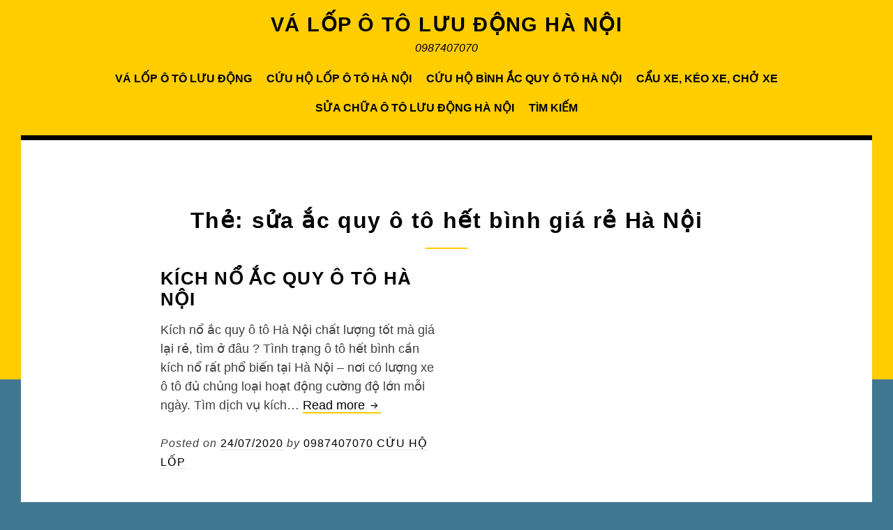

--- FILE ---
content_type: text/html; charset=UTF-8
request_url: https://valopotoluudonghanoi.com/tag/sua-ac-quy-o-to-het-binh-gia-re-ha-noi/
body_size: 19294
content:
<!DOCTYPE html><html lang="vi" class="no-js"><head><meta charset="UTF-8"><meta name="viewport" content="width=device-width, initial-scale=1"><link rel="profile" href="http://gmpg.org/xfn/11"><link rel="pingback" href="https://valopotoluudonghanoi.com/xmlrpc.php"> <script defer src="[data-uri]"></script> <meta name='robots' content='index, follow, max-image-preview:large, max-snippet:-1, max-video-preview:-1' /><title>Lưu trữ sửa ắc quy ô tô hết bình giá rẻ Hà Nội - VÁ LỐP Ô TÔ LƯU ĐỘNG HÀ NỘI</title><link rel="canonical" href="https://valopotoluudonghanoi.com/tag/sua-ac-quy-o-to-het-binh-gia-re-ha-noi/" /><meta property="og:locale" content="vi_VN" /><meta property="og:type" content="article" /><meta property="og:title" content="Lưu trữ sửa ắc quy ô tô hết bình giá rẻ Hà Nội - VÁ LỐP Ô TÔ LƯU ĐỘNG HÀ NỘI" /><meta property="og:url" content="https://valopotoluudonghanoi.com/tag/sua-ac-quy-o-to-het-binh-gia-re-ha-noi/" /><meta property="og:site_name" content="VÁ LỐP Ô TÔ LƯU ĐỘNG HÀ NỘI" /><meta name="twitter:card" content="summary_large_image" /> <script type="application/ld+json" class="yoast-schema-graph">{"@context":"https://schema.org","@graph":[{"@type":"CollectionPage","@id":"https://valopotoluudonghanoi.com/tag/sua-ac-quy-o-to-het-binh-gia-re-ha-noi/","url":"https://valopotoluudonghanoi.com/tag/sua-ac-quy-o-to-het-binh-gia-re-ha-noi/","name":"Lưu trữ sửa ắc quy ô tô hết bình giá rẻ Hà Nội - VÁ LỐP Ô TÔ LƯU ĐỘNG HÀ NỘI","isPartOf":{"@id":"https://valopotoluudonghanoi.com/#website"},"breadcrumb":{"@id":"https://valopotoluudonghanoi.com/tag/sua-ac-quy-o-to-het-binh-gia-re-ha-noi/#breadcrumb"},"inLanguage":"vi"},{"@type":"BreadcrumbList","@id":"https://valopotoluudonghanoi.com/tag/sua-ac-quy-o-to-het-binh-gia-re-ha-noi/#breadcrumb","itemListElement":[{"@type":"ListItem","position":1,"name":"Trang chủ","item":"https://valopotoluudonghanoi.com/"},{"@type":"ListItem","position":2,"name":"sửa ắc quy ô tô hết bình giá rẻ Hà Nội"}]},{"@type":"WebSite","@id":"https://valopotoluudonghanoi.com/#website","url":"https://valopotoluudonghanoi.com/","name":"VÁ LỐP Ô TÔ LƯU ĐỘNG HÀ NỘI","description":"0987407070","potentialAction":[{"@type":"SearchAction","target":{"@type":"EntryPoint","urlTemplate":"https://valopotoluudonghanoi.com/?s={search_term_string}"},"query-input":{"@type":"PropertyValueSpecification","valueRequired":true,"valueName":"search_term_string"}}],"inLanguage":"vi"}]}</script> <link href='https://sp-ao.shortpixel.ai' rel='preconnect' /><link rel="alternate" type="application/rss+xml" title="Dòng thông tin VÁ LỐP Ô TÔ LƯU ĐỘNG HÀ NỘI &raquo;" href="https://valopotoluudonghanoi.com/feed/" /><link rel="alternate" type="application/rss+xml" title="VÁ LỐP Ô TÔ LƯU ĐỘNG HÀ NỘI &raquo; Dòng bình luận" href="https://valopotoluudonghanoi.com/comments/feed/" /><link rel="alternate" type="application/rss+xml" title="Dòng thông tin cho Thẻ VÁ LỐP Ô TÔ LƯU ĐỘNG HÀ NỘI &raquo; sửa ắc quy ô tô hết bình giá rẻ Hà Nội" href="https://valopotoluudonghanoi.com/tag/sua-ac-quy-o-to-het-binh-gia-re-ha-noi/feed/" /><style id='wp-img-auto-sizes-contain-inline-css' type='text/css'>img:is([sizes=auto i],[sizes^="auto," i]){contain-intrinsic-size:3000px 1500px}
/*# sourceURL=wp-img-auto-sizes-contain-inline-css */</style><style id='wp-block-library-inline-css' type='text/css'>:root{--wp-block-synced-color:#7a00df;--wp-block-synced-color--rgb:122,0,223;--wp-bound-block-color:var(--wp-block-synced-color);--wp-editor-canvas-background:#ddd;--wp-admin-theme-color:#007cba;--wp-admin-theme-color--rgb:0,124,186;--wp-admin-theme-color-darker-10:#006ba1;--wp-admin-theme-color-darker-10--rgb:0,107,160.5;--wp-admin-theme-color-darker-20:#005a87;--wp-admin-theme-color-darker-20--rgb:0,90,135;--wp-admin-border-width-focus:2px}@media (min-resolution:192dpi){:root{--wp-admin-border-width-focus:1.5px}}.wp-element-button{cursor:pointer}:root .has-very-light-gray-background-color{background-color:#eee}:root .has-very-dark-gray-background-color{background-color:#313131}:root .has-very-light-gray-color{color:#eee}:root .has-very-dark-gray-color{color:#313131}:root .has-vivid-green-cyan-to-vivid-cyan-blue-gradient-background{background:linear-gradient(135deg,#00d084,#0693e3)}:root .has-purple-crush-gradient-background{background:linear-gradient(135deg,#34e2e4,#4721fb 50%,#ab1dfe)}:root .has-hazy-dawn-gradient-background{background:linear-gradient(135deg,#faaca8,#dad0ec)}:root .has-subdued-olive-gradient-background{background:linear-gradient(135deg,#fafae1,#67a671)}:root .has-atomic-cream-gradient-background{background:linear-gradient(135deg,#fdd79a,#004a59)}:root .has-nightshade-gradient-background{background:linear-gradient(135deg,#330968,#31cdcf)}:root .has-midnight-gradient-background{background:linear-gradient(135deg,#020381,#2874fc)}:root{--wp--preset--font-size--normal:16px;--wp--preset--font-size--huge:42px}.has-regular-font-size{font-size:1em}.has-larger-font-size{font-size:2.625em}.has-normal-font-size{font-size:var(--wp--preset--font-size--normal)}.has-huge-font-size{font-size:var(--wp--preset--font-size--huge)}.has-text-align-center{text-align:center}.has-text-align-left{text-align:left}.has-text-align-right{text-align:right}.has-fit-text{white-space:nowrap!important}#end-resizable-editor-section{display:none}.aligncenter{clear:both}.items-justified-left{justify-content:flex-start}.items-justified-center{justify-content:center}.items-justified-right{justify-content:flex-end}.items-justified-space-between{justify-content:space-between}.screen-reader-text{border:0;clip-path:inset(50%);height:1px;margin:-1px;overflow:hidden;padding:0;position:absolute;width:1px;word-wrap:normal!important}.screen-reader-text:focus{background-color:#ddd;clip-path:none;color:#444;display:block;font-size:1em;height:auto;left:5px;line-height:normal;padding:15px 23px 14px;text-decoration:none;top:5px;width:auto;z-index:100000}html :where(.has-border-color){border-style:solid}html :where([style*=border-top-color]){border-top-style:solid}html :where([style*=border-right-color]){border-right-style:solid}html :where([style*=border-bottom-color]){border-bottom-style:solid}html :where([style*=border-left-color]){border-left-style:solid}html :where([style*=border-width]){border-style:solid}html :where([style*=border-top-width]){border-top-style:solid}html :where([style*=border-right-width]){border-right-style:solid}html :where([style*=border-bottom-width]){border-bottom-style:solid}html :where([style*=border-left-width]){border-left-style:solid}html :where(img[class*=wp-image-]){height:auto;max-width:100%}:where(figure){margin:0 0 1em}html :where(.is-position-sticky){--wp-admin--admin-bar--position-offset:var(--wp-admin--admin-bar--height,0px)}@media screen and (max-width:600px){html :where(.is-position-sticky){--wp-admin--admin-bar--position-offset:0px}}
/*# sourceURL=wp-block-library-inline-css */</style><style id='wp-block-heading-inline-css' type='text/css'>h1:where(.wp-block-heading).has-background,h2:where(.wp-block-heading).has-background,h3:where(.wp-block-heading).has-background,h4:where(.wp-block-heading).has-background,h5:where(.wp-block-heading).has-background,h6:where(.wp-block-heading).has-background{padding:1.25em 2.375em}h1.has-text-align-left[style*=writing-mode]:where([style*=vertical-lr]),h1.has-text-align-right[style*=writing-mode]:where([style*=vertical-rl]),h2.has-text-align-left[style*=writing-mode]:where([style*=vertical-lr]),h2.has-text-align-right[style*=writing-mode]:where([style*=vertical-rl]),h3.has-text-align-left[style*=writing-mode]:where([style*=vertical-lr]),h3.has-text-align-right[style*=writing-mode]:where([style*=vertical-rl]),h4.has-text-align-left[style*=writing-mode]:where([style*=vertical-lr]),h4.has-text-align-right[style*=writing-mode]:where([style*=vertical-rl]),h5.has-text-align-left[style*=writing-mode]:where([style*=vertical-lr]),h5.has-text-align-right[style*=writing-mode]:where([style*=vertical-rl]),h6.has-text-align-left[style*=writing-mode]:where([style*=vertical-lr]),h6.has-text-align-right[style*=writing-mode]:where([style*=vertical-rl]){rotate:180deg}
/*# sourceURL=https://valopotoluudonghanoi.com/wp-includes/blocks/heading/style.min.css */</style><style id='wp-block-list-inline-css' type='text/css'>ol,ul{box-sizing:border-box}:root :where(.wp-block-list.has-background){padding:1.25em 2.375em}
/*# sourceURL=https://valopotoluudonghanoi.com/wp-includes/blocks/list/style.min.css */</style><style id='wp-block-paragraph-inline-css' type='text/css'>.is-small-text{font-size:.875em}.is-regular-text{font-size:1em}.is-large-text{font-size:2.25em}.is-larger-text{font-size:3em}.has-drop-cap:not(:focus):first-letter{float:left;font-size:8.4em;font-style:normal;font-weight:100;line-height:.68;margin:.05em .1em 0 0;text-transform:uppercase}body.rtl .has-drop-cap:not(:focus):first-letter{float:none;margin-left:.1em}p.has-drop-cap.has-background{overflow:hidden}:root :where(p.has-background){padding:1.25em 2.375em}:where(p.has-text-color:not(.has-link-color)) a{color:inherit}p.has-text-align-left[style*="writing-mode:vertical-lr"],p.has-text-align-right[style*="writing-mode:vertical-rl"]{rotate:180deg}
/*# sourceURL=https://valopotoluudonghanoi.com/wp-includes/blocks/paragraph/style.min.css */</style><style id='global-styles-inline-css' type='text/css'>:root{--wp--preset--aspect-ratio--square: 1;--wp--preset--aspect-ratio--4-3: 4/3;--wp--preset--aspect-ratio--3-4: 3/4;--wp--preset--aspect-ratio--3-2: 3/2;--wp--preset--aspect-ratio--2-3: 2/3;--wp--preset--aspect-ratio--16-9: 16/9;--wp--preset--aspect-ratio--9-16: 9/16;--wp--preset--color--black: #000000;--wp--preset--color--cyan-bluish-gray: #abb8c3;--wp--preset--color--white: #ffffff;--wp--preset--color--pale-pink: #f78da7;--wp--preset--color--vivid-red: #cf2e2e;--wp--preset--color--luminous-vivid-orange: #ff6900;--wp--preset--color--luminous-vivid-amber: #fcb900;--wp--preset--color--light-green-cyan: #7bdcb5;--wp--preset--color--vivid-green-cyan: #00d084;--wp--preset--color--pale-cyan-blue: #8ed1fc;--wp--preset--color--vivid-cyan-blue: #0693e3;--wp--preset--color--vivid-purple: #9b51e0;--wp--preset--gradient--vivid-cyan-blue-to-vivid-purple: linear-gradient(135deg,rgb(6,147,227) 0%,rgb(155,81,224) 100%);--wp--preset--gradient--light-green-cyan-to-vivid-green-cyan: linear-gradient(135deg,rgb(122,220,180) 0%,rgb(0,208,130) 100%);--wp--preset--gradient--luminous-vivid-amber-to-luminous-vivid-orange: linear-gradient(135deg,rgb(252,185,0) 0%,rgb(255,105,0) 100%);--wp--preset--gradient--luminous-vivid-orange-to-vivid-red: linear-gradient(135deg,rgb(255,105,0) 0%,rgb(207,46,46) 100%);--wp--preset--gradient--very-light-gray-to-cyan-bluish-gray: linear-gradient(135deg,rgb(238,238,238) 0%,rgb(169,184,195) 100%);--wp--preset--gradient--cool-to-warm-spectrum: linear-gradient(135deg,rgb(74,234,220) 0%,rgb(151,120,209) 20%,rgb(207,42,186) 40%,rgb(238,44,130) 60%,rgb(251,105,98) 80%,rgb(254,248,76) 100%);--wp--preset--gradient--blush-light-purple: linear-gradient(135deg,rgb(255,206,236) 0%,rgb(152,150,240) 100%);--wp--preset--gradient--blush-bordeaux: linear-gradient(135deg,rgb(254,205,165) 0%,rgb(254,45,45) 50%,rgb(107,0,62) 100%);--wp--preset--gradient--luminous-dusk: linear-gradient(135deg,rgb(255,203,112) 0%,rgb(199,81,192) 50%,rgb(65,88,208) 100%);--wp--preset--gradient--pale-ocean: linear-gradient(135deg,rgb(255,245,203) 0%,rgb(182,227,212) 50%,rgb(51,167,181) 100%);--wp--preset--gradient--electric-grass: linear-gradient(135deg,rgb(202,248,128) 0%,rgb(113,206,126) 100%);--wp--preset--gradient--midnight: linear-gradient(135deg,rgb(2,3,129) 0%,rgb(40,116,252) 100%);--wp--preset--font-size--small: 13px;--wp--preset--font-size--medium: 20px;--wp--preset--font-size--large: 36px;--wp--preset--font-size--x-large: 42px;--wp--preset--spacing--20: 0.44rem;--wp--preset--spacing--30: 0.67rem;--wp--preset--spacing--40: 1rem;--wp--preset--spacing--50: 1.5rem;--wp--preset--spacing--60: 2.25rem;--wp--preset--spacing--70: 3.38rem;--wp--preset--spacing--80: 5.06rem;--wp--preset--shadow--natural: 6px 6px 9px rgba(0, 0, 0, 0.2);--wp--preset--shadow--deep: 12px 12px 50px rgba(0, 0, 0, 0.4);--wp--preset--shadow--sharp: 6px 6px 0px rgba(0, 0, 0, 0.2);--wp--preset--shadow--outlined: 6px 6px 0px -3px rgb(255, 255, 255), 6px 6px rgb(0, 0, 0);--wp--preset--shadow--crisp: 6px 6px 0px rgb(0, 0, 0);}:where(.is-layout-flex){gap: 0.5em;}:where(.is-layout-grid){gap: 0.5em;}body .is-layout-flex{display: flex;}.is-layout-flex{flex-wrap: wrap;align-items: center;}.is-layout-flex > :is(*, div){margin: 0;}body .is-layout-grid{display: grid;}.is-layout-grid > :is(*, div){margin: 0;}:where(.wp-block-columns.is-layout-flex){gap: 2em;}:where(.wp-block-columns.is-layout-grid){gap: 2em;}:where(.wp-block-post-template.is-layout-flex){gap: 1.25em;}:where(.wp-block-post-template.is-layout-grid){gap: 1.25em;}.has-black-color{color: var(--wp--preset--color--black) !important;}.has-cyan-bluish-gray-color{color: var(--wp--preset--color--cyan-bluish-gray) !important;}.has-white-color{color: var(--wp--preset--color--white) !important;}.has-pale-pink-color{color: var(--wp--preset--color--pale-pink) !important;}.has-vivid-red-color{color: var(--wp--preset--color--vivid-red) !important;}.has-luminous-vivid-orange-color{color: var(--wp--preset--color--luminous-vivid-orange) !important;}.has-luminous-vivid-amber-color{color: var(--wp--preset--color--luminous-vivid-amber) !important;}.has-light-green-cyan-color{color: var(--wp--preset--color--light-green-cyan) !important;}.has-vivid-green-cyan-color{color: var(--wp--preset--color--vivid-green-cyan) !important;}.has-pale-cyan-blue-color{color: var(--wp--preset--color--pale-cyan-blue) !important;}.has-vivid-cyan-blue-color{color: var(--wp--preset--color--vivid-cyan-blue) !important;}.has-vivid-purple-color{color: var(--wp--preset--color--vivid-purple) !important;}.has-black-background-color{background-color: var(--wp--preset--color--black) !important;}.has-cyan-bluish-gray-background-color{background-color: var(--wp--preset--color--cyan-bluish-gray) !important;}.has-white-background-color{background-color: var(--wp--preset--color--white) !important;}.has-pale-pink-background-color{background-color: var(--wp--preset--color--pale-pink) !important;}.has-vivid-red-background-color{background-color: var(--wp--preset--color--vivid-red) !important;}.has-luminous-vivid-orange-background-color{background-color: var(--wp--preset--color--luminous-vivid-orange) !important;}.has-luminous-vivid-amber-background-color{background-color: var(--wp--preset--color--luminous-vivid-amber) !important;}.has-light-green-cyan-background-color{background-color: var(--wp--preset--color--light-green-cyan) !important;}.has-vivid-green-cyan-background-color{background-color: var(--wp--preset--color--vivid-green-cyan) !important;}.has-pale-cyan-blue-background-color{background-color: var(--wp--preset--color--pale-cyan-blue) !important;}.has-vivid-cyan-blue-background-color{background-color: var(--wp--preset--color--vivid-cyan-blue) !important;}.has-vivid-purple-background-color{background-color: var(--wp--preset--color--vivid-purple) !important;}.has-black-border-color{border-color: var(--wp--preset--color--black) !important;}.has-cyan-bluish-gray-border-color{border-color: var(--wp--preset--color--cyan-bluish-gray) !important;}.has-white-border-color{border-color: var(--wp--preset--color--white) !important;}.has-pale-pink-border-color{border-color: var(--wp--preset--color--pale-pink) !important;}.has-vivid-red-border-color{border-color: var(--wp--preset--color--vivid-red) !important;}.has-luminous-vivid-orange-border-color{border-color: var(--wp--preset--color--luminous-vivid-orange) !important;}.has-luminous-vivid-amber-border-color{border-color: var(--wp--preset--color--luminous-vivid-amber) !important;}.has-light-green-cyan-border-color{border-color: var(--wp--preset--color--light-green-cyan) !important;}.has-vivid-green-cyan-border-color{border-color: var(--wp--preset--color--vivid-green-cyan) !important;}.has-pale-cyan-blue-border-color{border-color: var(--wp--preset--color--pale-cyan-blue) !important;}.has-vivid-cyan-blue-border-color{border-color: var(--wp--preset--color--vivid-cyan-blue) !important;}.has-vivid-purple-border-color{border-color: var(--wp--preset--color--vivid-purple) !important;}.has-vivid-cyan-blue-to-vivid-purple-gradient-background{background: var(--wp--preset--gradient--vivid-cyan-blue-to-vivid-purple) !important;}.has-light-green-cyan-to-vivid-green-cyan-gradient-background{background: var(--wp--preset--gradient--light-green-cyan-to-vivid-green-cyan) !important;}.has-luminous-vivid-amber-to-luminous-vivid-orange-gradient-background{background: var(--wp--preset--gradient--luminous-vivid-amber-to-luminous-vivid-orange) !important;}.has-luminous-vivid-orange-to-vivid-red-gradient-background{background: var(--wp--preset--gradient--luminous-vivid-orange-to-vivid-red) !important;}.has-very-light-gray-to-cyan-bluish-gray-gradient-background{background: var(--wp--preset--gradient--very-light-gray-to-cyan-bluish-gray) !important;}.has-cool-to-warm-spectrum-gradient-background{background: var(--wp--preset--gradient--cool-to-warm-spectrum) !important;}.has-blush-light-purple-gradient-background{background: var(--wp--preset--gradient--blush-light-purple) !important;}.has-blush-bordeaux-gradient-background{background: var(--wp--preset--gradient--blush-bordeaux) !important;}.has-luminous-dusk-gradient-background{background: var(--wp--preset--gradient--luminous-dusk) !important;}.has-pale-ocean-gradient-background{background: var(--wp--preset--gradient--pale-ocean) !important;}.has-electric-grass-gradient-background{background: var(--wp--preset--gradient--electric-grass) !important;}.has-midnight-gradient-background{background: var(--wp--preset--gradient--midnight) !important;}.has-small-font-size{font-size: var(--wp--preset--font-size--small) !important;}.has-medium-font-size{font-size: var(--wp--preset--font-size--medium) !important;}.has-large-font-size{font-size: var(--wp--preset--font-size--large) !important;}.has-x-large-font-size{font-size: var(--wp--preset--font-size--x-large) !important;}
/*# sourceURL=global-styles-inline-css */</style><style id='classic-theme-styles-inline-css' type='text/css'>/*! This file is auto-generated */
.wp-block-button__link{color:#fff;background-color:#32373c;border-radius:9999px;box-shadow:none;text-decoration:none;padding:calc(.667em + 2px) calc(1.333em + 2px);font-size:1.125em}.wp-block-file__button{background:#32373c;color:#fff;text-decoration:none}
/*# sourceURL=/wp-includes/css/classic-themes.min.css */</style><link rel='stylesheet' id='sanse-style-css' href='//valopotoluudonghanoi.com/wp-content/cache/wpfc-minified/lxvkkpz1/fj1po.css' type='text/css' media='all' /><link rel='stylesheet' id='call-now-button-modern-style-css' href='//valopotoluudonghanoi.com/wp-content/cache/wpfc-minified/98uuizxc/fj1po.css' type='text/css' media='all' /><link rel="https://api.w.org/" href="https://valopotoluudonghanoi.com/wp-json/" /><link rel="alternate" title="JSON" type="application/json" href="https://valopotoluudonghanoi.com/wp-json/wp/v2/tags/301" /><link rel="EditURI" type="application/rsd+xml" title="RSD" href="https://valopotoluudonghanoi.com/xmlrpc.php?rsd" /><meta name="generator" content="WordPress 6.9" /><style type="text/css" id="custom-header-css">.site-title a, .site-description { color: #000000 }</style><style type="text/css" id="custom-background-css">body.custom-background { background-color: #417891; }</style><link rel="icon" href="https://sp-ao.shortpixel.ai/client/to_webp,q_glossy,ret_img,w_32,h_32/https://valopotoluudonghanoi.com/wp-content/uploads/2018/10/cropped-Faviconvalopotoluudonghanoi-1-32x32.jpg" sizes="32x32" /><link rel="icon" href="https://sp-ao.shortpixel.ai/client/to_webp,q_glossy,ret_img,w_192,h_192/https://valopotoluudonghanoi.com/wp-content/uploads/2018/10/cropped-Faviconvalopotoluudonghanoi-1-192x192.jpg" sizes="192x192" /><link rel="apple-touch-icon" href="https://sp-ao.shortpixel.ai/client/to_webp,q_glossy,ret_img,w_180,h_180/https://valopotoluudonghanoi.com/wp-content/uploads/2018/10/cropped-Faviconvalopotoluudonghanoi-1-180x180.jpg" /><meta name="msapplication-TileImage" content="https://valopotoluudonghanoi.com/wp-content/uploads/2018/10/cropped-Faviconvalopotoluudonghanoi-1-270x270.jpg" /></head><body class="archive tag tag-sua-ac-quy-o-to-het-binh-gia-re-ha-noi tag-301 custom-background wp-theme-sanse group-blog hfeed footer-widgets-3"><div id="page" class="site"> <a class="skip-link screen-reader-text" href="#main">Skip to content</a><header id="masthead" class="site-header" role="banner"><div class="wrapper"><div class="site-branding"><p class="site-title"><a href="https://valopotoluudonghanoi.com/" rel="home">VÁ LỐP Ô TÔ LƯU ĐỘNG HÀ NỘI</a></p><p class="site-description">0987407070</p></div><nav id="site-navigation" class="main-navigation" role="navigation" aria-label="Primary Menu"> <button id="menu-toggle" class="menu-toggle" aria-controls="primary-menu" aria-expanded="false">Menu</button><div class="primary-menu-wrapper"><ul id="primary-menu" class="primary-menu"><li id="menu-item-25" class="menu-item menu-item-type-post_type menu-item-object-page menu-item-home menu-item-25"><a href="https://valopotoluudonghanoi.com/">VÁ LỐP Ô TÔ LƯU ĐỘNG</a></li><li id="menu-item-22" class="menu-item menu-item-type-post_type menu-item-object-page menu-item-22"><a href="https://valopotoluudonghanoi.com/cuu-ho-lop-o-to-ha-noi-va-vo-xe-luu-dong-lam-lop-di-dong-ha-noi-thay-lop-du-phong-thay-banh-xe-24-24-mam-xe-van-xe-va-lop-luu-dong-ban-mua-lop-cu-lop-da-qua-su-dung/">Cứu Hộ Lốp Ô Tô Hà Nội</a></li><li id="menu-item-24" class="menu-item menu-item-type-post_type menu-item-object-page menu-item-24"><a href="https://valopotoluudonghanoi.com/cuu-ho-binh-ac-quy-o-to-ha-noi-cau-binh-acquy-kich-binh-ac-quy-o-to-thay-binh-accu-moi-ban-binh-ac-quy-xe-hoi-xe-tai-acquy-ha-noi/">Cứu Hộ Bình Ắc Quy Ô Tô Hà Nội</a></li><li id="menu-item-731" class="menu-item menu-item-type-post_type menu-item-object-page menu-item-731"><a href="https://valopotoluudonghanoi.com/cuu-ho-keo-xe-cau-xe-cho-xe-tai-ha-noi/">Cẩu Xe, Kéo Xe, Chở Xe</a></li><li id="menu-item-23" class="menu-item menu-item-type-post_type menu-item-object-page menu-item-23"><a href="https://valopotoluudonghanoi.com/sua-chua-o-to-luu-dong-ha-noi-sua-dien-to-to-sua-may-lanh-thay-kinh-thay-lop-xe-o-to-thay-binh-ac-quy-bom-xang-sua-xe-tai-xe-du-lich-tai-ha-noi/">Sửa Chữa Ô Tô Lưu Động Hà Nội</a></li><li id="menu-item-26" class="menu-item menu-item-type-post_type menu-item-object-page current_page_parent menu-item-26"><a href="https://valopotoluudonghanoi.com/tim-kiem-va-lop-oto-luu-dong-ha-noi-lam-lop-di-dong-sua-chua-xe-o-to-tai-nha-ban-binh-thay-ac-quy-xe-tan-noi-cau-binh-tan-noi-kich-binh-ac-quy-cuu-ho-binh-cuu-ho-lop-sua-xe-tai-24h/">Tìm Kiếm</a></li></ul></div></nav></div></header><div class="hero" id="hero"></div><div id="content" class="site-content"><div id="primary" class="content-area"><main id="main" class="site-main" role="main"><header class="page-header"><h1 class="page-title">Thẻ: <span>sửa ắc quy ô tô hết bình giá rẻ Hà Nội</span></h1></header><div class="grid-wrapper"><article id="post-654" class="post-654 post type-post status-publish format-standard hentry category-cau-binh-ac-quy tag-kich-no-ac-quy-o-to-ha-noi tag-kich-no-acquy-oto-ha-noi tag-sac-ac-quy-xe-o-to-tan-noi-tot-nhat-ha-noi tag-sac-acquy-oto-tan-noi-tot-nhat-ha-noi tag-sua-ac-quy-o-to-het-binh-gia-re-ha-noi tag-sua-acquy-oto-het-binh-gia-re-ha-noi"><div class="entry-inner"><header class="entry-header"><h2 class="entry-title"><a href="https://valopotoluudonghanoi.com/kich-no-ac-quy-o-to-ha-noi/" rel="bookmark">Kích nổ ắc quy ô tô Hà Nội</a></h2></header><div class="entry-summary"><p>Kích nổ ắc quy ô tô Hà Nội chất lượng tốt mà giá lại rẻ, tìm ở đâu ? Tình trạng ô tô hết bình cần kích nổ rất phổ biến tại Hà Nội – nơi có lượng xe ô tô đủ chủng loại hoạt động cường độ lớn mỗi ngày. Tìm dịch vụ kích&hellip; <a href="https://valopotoluudonghanoi.com/kich-no-ac-quy-o-to-ha-noi/" class="more-link">Read more <span class="screen-reader-text">Kích nổ ắc quy ô tô Hà Nội</span> <svg class="icon icon-next" aria-hidden="true" role="img"><use xlink:href="#icon-next"></use></svg></a></p></div><div class="entry-meta"> <span class="posted-on">Posted on <a href="https://valopotoluudonghanoi.com/kich-no-ac-quy-o-to-ha-noi/" rel="bookmark"><time class="entry-date published" datetime="2020-07-24T08:31:47+07:00">24/07/2020</time><time class="updated" datetime="2020-09-01T09:58:51+07:00">01/09/2020</time></a></span><span class="byline"> by <span class="author vcard"><a class="url fn n" href="https://valopotoluudonghanoi.com/author/0987407070/">0987407070 Cứu Hộ Lốp</a></span></span></div></div></article></div></main></div></div><footer id="colophon" class="site-footer" role="contentinfo"><div class="footer-widgets-wrapper"><div class="wrapper"><div class="grid-wrapper"><aside id="footer-area-1" class="footer-area-1 widget-area" role="complementary"><section id="search-4" class="widget widget_search"><form role="search" method="get" class="search-form" action="https://valopotoluudonghanoi.com/"> <label> <span class="screen-reader-text">Tìm kiếm cho:</span> <input type="search" class="search-field" placeholder="Tìm kiếm &hellip;" value="" name="s" /> </label> <input type="submit" class="search-submit" value="Tìm kiếm" /></form></section><section id="text-6" class="widget widget_text"><h2 class="widget-title">Văn Phòng</h2><div class="textwidget"><p>105 Láng Hạ, Ba Đình, Hà Nội</p></div></section></aside><aside id="footer-area-2" class="footer-area-2 widget-area" role="complementary"><section id="recent-posts-5" class="widget widget_recent_entries"><h2 class="widget-title">Bài viết mới</h2><ul><li> <a href="https://valopotoluudonghanoi.com/va-lop-o-to-noi-o-ha-noi-dich-vu-tot-nhat/">vá lốp ô tô nội ô hà nội dịch vụ tốt nhất</a></li><li> <a href="https://valopotoluudonghanoi.com/va-lop-o-to-luu-dong-huyen-chuong-my-ha-noi/">vá lốp ô tô lưu động huyện Chương Mỹ Hà Nội</a></li><li> <a href="https://valopotoluudonghanoi.com/va-lop-o-to-luu-dong-huyen-phuc-tho-ha-noi/">vá lốp ô tô lưu động huyện Phúc Thọ Hà Nội</a></li><li> <a href="https://valopotoluudonghanoi.com/va-lop-o-to-luu-dong-huyen-me-linh-ha-noi/">vá lốp ô tô lưu động huyện Mê Linh Hà Nội</a></li><li> <a href="https://valopotoluudonghanoi.com/va-lop-o-to-luu-dong-huyen-thanh-tri-ha-noi/">vá lốp ô tô lưu động huyện Thanh Trì Hà Nội</a></li></ul></section></aside><aside id="footer-area-3" class="footer-area-3 widget-area" role="complementary"><section id="categories-5" class="widget widget_categories"><h2 class="widget-title">Danh mục</h2><ul><li class="cat-item cat-item-4"><a href="https://valopotoluudonghanoi.com/category/cau-binh-ac-quy/">Câu bình ắc quy</a></li><li class="cat-item cat-item-1"><a href="https://valopotoluudonghanoi.com/category/lop-xe-o-to/">Lốp Xe Ô Tô</a></li><li class="cat-item cat-item-3"><a href="https://valopotoluudonghanoi.com/category/va-lop-luu-dong/">Vá lốp lưu động</a></li></ul></section><section id="nav_menu-2" class="widget widget_nav_menu"><div class="menu-va-lop-o-to-luu-dong-container"><ul id="menu-va-lop-o-to-luu-dong" class="menu"><li class="menu-item menu-item-type-post_type menu-item-object-page menu-item-home menu-item-25"><a href="https://valopotoluudonghanoi.com/">VÁ LỐP Ô TÔ LƯU ĐỘNG</a></li><li class="menu-item menu-item-type-post_type menu-item-object-page menu-item-22"><a href="https://valopotoluudonghanoi.com/cuu-ho-lop-o-to-ha-noi-va-vo-xe-luu-dong-lam-lop-di-dong-ha-noi-thay-lop-du-phong-thay-banh-xe-24-24-mam-xe-van-xe-va-lop-luu-dong-ban-mua-lop-cu-lop-da-qua-su-dung/">Cứu Hộ Lốp Ô Tô Hà Nội</a></li><li class="menu-item menu-item-type-post_type menu-item-object-page menu-item-24"><a href="https://valopotoluudonghanoi.com/cuu-ho-binh-ac-quy-o-to-ha-noi-cau-binh-acquy-kich-binh-ac-quy-o-to-thay-binh-accu-moi-ban-binh-ac-quy-xe-hoi-xe-tai-acquy-ha-noi/">Cứu Hộ Bình Ắc Quy Ô Tô Hà Nội</a></li><li class="menu-item menu-item-type-post_type menu-item-object-page menu-item-731"><a href="https://valopotoluudonghanoi.com/cuu-ho-keo-xe-cau-xe-cho-xe-tai-ha-noi/">Cẩu Xe, Kéo Xe, Chở Xe</a></li><li class="menu-item menu-item-type-post_type menu-item-object-page menu-item-23"><a href="https://valopotoluudonghanoi.com/sua-chua-o-to-luu-dong-ha-noi-sua-dien-to-to-sua-may-lanh-thay-kinh-thay-lop-xe-o-to-thay-binh-ac-quy-bom-xang-sua-xe-tai-xe-du-lich-tai-ha-noi/">Sửa Chữa Ô Tô Lưu Động Hà Nội</a></li><li class="menu-item menu-item-type-post_type menu-item-object-page current_page_parent menu-item-26"><a href="https://valopotoluudonghanoi.com/tim-kiem-va-lop-oto-luu-dong-ha-noi-lam-lop-di-dong-sua-chua-xe-o-to-tai-nha-ban-binh-thay-ac-quy-xe-tan-noi-cau-binh-tan-noi-kich-binh-ac-quy-cuu-ho-binh-cuu-ho-lop-sua-xe-tai-24h/">Tìm Kiếm</a></li></ul></div></section></aside></div></div></div><div class="site-info"> <a href="http://valopotoluudonghanoi.com">Vá Lốp Lưu Động Hà Nội</a> <span class="sep"> | </span> Số Điện Thoại: <a href="tel:0987407070" rel="designer">0987407070</a>.</div></footer></div> <script type="speculationrules">{"prefetch":[{"source":"document","where":{"and":[{"href_matches":"/*"},{"not":{"href_matches":["/wp-*.php","/wp-admin/*","/wp-content/uploads/*","/wp-content/*","/wp-content/plugins/*","/wp-content/themes/sanse/*","/*\\?(.+)"]}},{"not":{"selector_matches":"a[rel~=\"nofollow\"]"}},{"not":{"selector_matches":".no-prefetch, .no-prefetch a"}}]},"eagerness":"conservative"}]}</script>  <a  href="tel:0987407070" id="callnowbutton" class="call-now-button  cnb-zoom-100  cnb-zindex-10  cnb-text  cnb-single cnb-left cnb-displaymode cnb-displaymode-mobile-only" style="background-image:url([data-uri]); background-color:#0066bf;" onclick='return gtag_report_conversion("tel:0987407070");'><span>0987.40.70.70</span></a><script defer type="text/javascript" src="https://valopotoluudonghanoi.com/wp-content/themes/sanse/assets/js/navigation.min.js?ver=20170131" id="sanse-navigation-js"></script> <svg style="position: absolute; width: 0; height: 0;" width="0" height="0" version="1.1" xmlns="http://www.w3.org/2000/svg" xmlns:xlink="http://www.w3.org/1999/xlink"> <defs> <symbol id="icon-rating-full" viewBox="0 0 1024 1024"> <path class="path1" d="M960 384h-342.656l-105.344-320-105.344 320h-342.656l277.632 193.984-106.496 318.016 276.864-197.248 276.864 197.248-106.432-318.016z"></path> </symbol> <symbol id="icon-checkmark" viewBox="0 0 1024 1024"> <path class="path1" d="M704 272l-224 256-112-96-64 64 144 208h64l256-384z"></path> </symbol> <symbol id="icon-collapse" viewBox="0 0 1024 1024"> <path class="path1" d="M704 704l-224-224-224 224-64-64 288-288 288 288z"></path> </symbol> <symbol id="icon-edit" viewBox="0 0 1024 1024"> <path class="path1" d="M640 160l-448 448v224h224l448-448-224-224zM640 256l48 48-297.344 297.344-48-48 297.344-297.344zM384 768l-128-128 64-64 128 128-64 64zM422.656 633.344l297.344-297.344 48 48-297.344 297.344-48-48z"></path> </symbol> <symbol id="icon-expand" viewBox="0 0 1024 1024"> <path class="path1" d="M704 384l-224 224-224-224-64 64 288 288 288-288z"></path> </symbol> <symbol id="icon-facebook" viewBox="0 0 1024 1024"> <path class="path1" d="M832 64h-640c-70.656 0-128 57.344-128 128v640c0 70.656 57.344 128 128 128h361.92v-355.648h-127.168v-129.664h127.168c0 0 0-60.672 0-118.4 0-87.040 56.256-166.976 186.048-166.976 52.416 0 91.264 4.992 91.264 4.992l-2.944 121.152c0 0-39.68-0.32-83.008-0.32-46.656 0-54.272 21.568-54.272 57.216 0 3.84 0 5.504 0 6.016v96.32h140.992l-6.208 129.728h-134.72v355.584h140.928c70.656 0 128-57.344 128-128v-640c0-70.656-57.344-128-128-128z"></path> </symbol> <symbol id="icon-googleplus-alt" viewBox="0 0 1024 1024"> <path class="path1" d="M364.8 448v102.4h166.4c-6.4 38.4-51.2 121.6-166.4 121.6-102.4 0-185.6-83.2-185.6-185.6s83.2-185.6 185.6-185.6c64 0 96 25.6 115.2 38.4l76.8-76.8c-44.8-51.2-115.2-76.8-192-76.8-153.6 0-294.4 134.4-294.4 294.4s134.4 294.4 294.4 294.4c166.4 0 281.6-115.2 281.6-281.6 0-25.6-6.4-44.8-6.4-44.8s-275.2 0-275.2 0zM832 448v-64h-64v64h-64v64h64v64h64v-64h64v-64h-64z"></path> </symbol> <symbol id="icon-instagram" viewBox="0 0 1024 1024"> <path class="path1" d="M832 64h-640c-70.656 0-128 57.344-128 128v640c0 70.656 57.344 128 128 128h640c70.656 0 128-57.344 128-128v-640c0-70.656-57.344-128-128-128zM512 320c105.984 0 192 85.952 192 192 0 105.984-86.016 192-192 192-106.048 0-192-86.016-192-192 0-106.048 85.952-192 192-192zM896 832c0 35.392-28.608 64-64 64h-640c-35.328 0-64-28.608-64-64v-384h137.088c-5.376 20.544-9.088 41.728-9.088 64 0 141.376 114.624 256 256 256s256-114.624 256-256c0-22.272-3.776-43.456-9.088-64h137.088v384zM896 256c0 35.328-28.608 64-64 64h-64c-35.392 0-64-28.672-64-64v-64c0-35.328 28.608-64 64-64h64c35.392 0 64 28.672 64 64v64z"></path> </symbol> <symbol id="icon-mail" viewBox="0 0 1024 1024"> <path class="path1" d="M128 256v64l384 192 384-192v-64h-768zM128 416v352h768v-352l-384 192-384-192z"></path> </symbol> <symbol id="icon-month" viewBox="0 0 1024 1024"> <path class="path1" d="M384 704h64v-64h-64v64zM384 576h64v-64h-64v64zM384 448h64v-64h-64v64zM256 704h64v-64h-64v64zM256 576h64v-64h-64v64zM640 576h64v-64h-64v64zM512 448h64v-64h-64v64zM640 448h64v-64h-64v64zM704 192v-64h-64v64h-320v-64h-64v64h-128v640h704v-640h-128zM768 704c0 35.392-28.608 64-64 64h-448c-35.328 0-64-28.608-64-64v-320c0-35.392 28.672-64 64-64h448c35.392 0 64 28.608 64 64v320zM512 576h64v-64h-64v64zM512 704h64v-64h-64v64z"></path> </symbol> <symbol id="icon-next" viewBox="0 0 1024 1024"> <path class="path1" d="M512 297.344l-43.328 43.328 171.328 171.328h-448v64h448l-171.328 171.328 43.328 43.328 246.656-246.656z"></path> </symbol> <symbol id="icon-phone" viewBox="0 0 1024 1024"> <path class="path1" d="M640 128h-256c-70.656 0-128 57.344-128 128v512c0 70.656 57.344 128 128 128h256c70.656 0 128-57.344 128-128v-512c0-70.656-57.344-128-128-128zM512 832c-35.328 0-64-28.608-64-64s28.672-64 64-64c35.392 0 64 28.608 64 64s-28.608 64-64 64zM704 640h-384v-384h384v384z"></path> </symbol> <symbol id="icon-previous" viewBox="0 0 1024 1024"> <path class="path1" d="M512 297.344l43.328 43.328-171.328 171.328h448v64h-448l171.328 171.328-43.328 43.328-246.656-246.656z"></path> </symbol> <symbol id="icon-arrow-circle-left" viewBox="0 0 24 28"> <path class="path1" d="M20 15v-2q0-0.406-0.297-0.703t-0.703-0.297h-7.844l2.953-2.953q0.297-0.297 0.297-0.703t-0.297-0.703l-1.422-1.422q-0.281-0.281-0.703-0.281t-0.703 0.281l-7.078 7.078q-0.281 0.281-0.281 0.703t0.281 0.703l7.078 7.078q0.281 0.281 0.703 0.281t0.703-0.281l1.422-1.422q0.281-0.281 0.281-0.703t-0.281-0.703l-2.953-2.953h7.844q0.406 0 0.703-0.297t0.297-0.703zM24 14q0 3.266-1.609 6.023t-4.367 4.367-6.023 1.609-6.023-1.609-4.367-4.367-1.609-6.023 1.609-6.023 4.367-4.367 6.023-1.609 6.023 1.609 4.367 4.367 1.609 6.023z"></path> </symbol> <symbol id="icon-arrow-circle-right" viewBox="0 0 24 28"> <path class="path1" d="M20.078 14q0-0.422-0.281-0.703l-7.078-7.078q-0.281-0.281-0.703-0.281t-0.703 0.281l-1.422 1.422q-0.281 0.281-0.281 0.703t0.281 0.703l2.953 2.953h-7.844q-0.406 0-0.703 0.297t-0.297 0.703v2q0 0.406 0.297 0.703t0.703 0.297h7.844l-2.953 2.953q-0.297 0.297-0.297 0.703t0.297 0.703l1.422 1.422q0.281 0.281 0.703 0.281t0.703-0.281l7.078-7.078q0.281-0.281 0.281-0.703zM24 14q0 3.266-1.609 6.023t-4.367 4.367-6.023 1.609-6.023-1.609-4.367-4.367-1.609-6.023 1.609-6.023 4.367-4.367 6.023-1.609 6.023 1.609 4.367 4.367 1.609 6.023z"></path> </symbol> <symbol id="icon-chevron-circle-left" viewBox="0 0 24 28"> <path class="path1" d="M14.203 21.797l1.594-1.594q0.297-0.297 0.297-0.703t-0.297-0.703l-4.797-4.797 4.797-4.797q0.297-0.297 0.297-0.703t-0.297-0.703l-1.594-1.594q-0.297-0.297-0.703-0.297t-0.703 0.297l-7.094 7.094q-0.297 0.297-0.297 0.703t0.297 0.703l7.094 7.094q0.297 0.297 0.703 0.297t0.703-0.297zM24 14q0 3.266-1.609 6.023t-4.367 4.367-6.023 1.609-6.023-1.609-4.367-4.367-1.609-6.023 1.609-6.023 4.367-4.367 6.023-1.609 6.023 1.609 4.367 4.367 1.609 6.023z"></path> </symbol> <symbol id="icon-chevron-circle-right" viewBox="0 0 24 28"> <path class="path1" d="M11.203 21.797l7.094-7.094q0.297-0.297 0.297-0.703t-0.297-0.703l-7.094-7.094q-0.297-0.297-0.703-0.297t-0.703 0.297l-1.594 1.594q-0.297 0.297-0.297 0.703t0.297 0.703l4.797 4.797-4.797 4.797q-0.297 0.297-0.297 0.703t0.297 0.703l1.594 1.594q0.297 0.297 0.703 0.297t0.703-0.297zM24 14q0 3.266-1.609 6.023t-4.367 4.367-6.023 1.609-6.023-1.609-4.367-4.367-1.609-6.023 1.609-6.023 4.367-4.367 6.023-1.609 6.023 1.609 4.367 4.367 1.609 6.023z"></path> </symbol> <symbol id="icon-search" viewBox="0 0 1024 1024"> <path class="path1" d="M896 832l-247.424-247.424c34.496-47.424 55.424-105.408 55.424-168.576 0-159.040-128.96-288-288-288s-288 128.96-288 288 128.96 288 288 288c63.168 0 121.152-20.928 168.576-55.424l247.424 247.424 64-64zM192 416c0-123.712 100.288-224 224-224 123.776 0 224 100.288 224 224s-100.224 224-224 224c-123.712 0-224-100.288-224-224z"></path> </symbol> <symbol id="icon-twitter" viewBox="0 0 1024 1024"> <path class="path1" d="M960 232.128c-32.96 14.656-68.352 24.512-105.536 28.928 37.888-22.72 67.072-58.752 80.768-101.696-35.456 21.056-74.816 36.352-116.608 44.608-33.536-35.712-81.344-58.048-134.272-58.048-101.504 0-183.808 82.304-183.808 183.808 0 14.4 1.664 28.416 4.8 41.856-152.768-7.68-288.256-80.832-378.944-192.064-15.808 27.136-24.896 58.816-24.896 92.48 0 63.744 32.384 120 81.728 152.96-30.080-0.96-58.432-9.216-83.264-22.976 0 0.832 0 1.536 0 2.368 0 89.088 63.296 163.328 147.456 180.224-15.424 4.16-31.616 6.4-48.384 6.4-11.904 0-23.36-1.28-34.624-3.264 23.424 73.088 91.328 126.144 171.712 127.552-62.848 49.344-142.208 78.72-228.224 78.72-14.848 0-29.504-0.896-43.904-2.624 81.344 52.224 177.92 82.624 281.728 82.624 338.176 0 523.136-280.128 523.136-523.008 0-7.936-0.256-15.872-0.64-23.744 35.904-25.92 67.136-58.24 91.776-95.104z"></path> </symbol> <symbol id="icon-video" viewBox="0 0 1024 1024"> <path class="path1" d="M256 192v640l576-320z"></path> </symbol> <symbol id="icon-uparrow" viewBox="0 0 1024 1024"> <path class="path1" d="M1024 1024l-480-479.936-480 479.936z"></path> </symbol> <symbol id="icon-downarrow" viewBox="0 0 1024 1024"> <path class="path1" d="M64 0l480 480 480-480z"></path> </symbol> <symbol id="icon-info" viewBox="0 0 1024 1024"> <path class="path1" d="M512 128c-212.096 0-384 171.968-384 384s171.904 384 384 384c212.032 0 384-171.968 384-384s-171.968-384-384-384zM512 256c35.328 0 64 28.672 64 64s-28.672 64-64 64c-35.392 0-64-28.672-64-64s28.608-64 64-64zM640 768h-256v-64h80v-192h-64.064v-64h160.064v256h80v64z"></path> </symbol> <symbol id="icon-location" viewBox="0 0 1024 1024"> <path class="path1" d="M480 128c-159.040 0-288 128.96-288 288 0 79.616 32.32 151.68 84.544 203.84l203.456 203.52 203.456-203.52c52.224-52.16 84.544-124.224 84.544-203.84 0-159.040-128.96-288-288-288zM480 576c-88.384 0-160-71.68-160-160s71.616-160 160-160c88.32 0 160 71.68 160 160s-71.68 160-160 160z"></path> </symbol> <symbol id="icon-feed2" viewBox="0 0 32 32"> <path class="path1" d="M4 12v4c6.618 0 12 5.382 12 12h4c0-8.836-7.164-16-16-16zM4 4v4c11.028 0 20 8.972 20 20h4c0-13.254-10.746-24-24-24zM7 22c-1.658 0-3 1.344-3 3s1.342 3 3 3 3-1.344 3-3-1.342-3-3-3z"></path> </symbol> <symbol id="icon-flickr" viewBox="0 0 32 32"> <path class="path1" d="M23 9.5c-3.592 0-6.5 2.91-6.5 6.5s2.908 6.5 6.5 6.5 6.5-2.91 6.5-6.5-2.908-6.5-6.5-6.5zM9 9.5c-3.59 0-6.5 2.91-6.5 6.5s2.91 6.5 6.5 6.5 6.5-2.91 6.5-6.5c0-3.59-2.91-6.5-6.5-6.5z"></path> </symbol> <symbol id="icon-foursquare" viewBox="0 0 32 32"> <path class="path1" d="M23.090 4c0 0-11.036 0-12.802 0s-2.286 1.328-2.286 2.166 0 20.338 0 20.338c0 0.942 0.506 1.292 0.792 1.406 0.286 0.116 1.070 0.212 1.542-0.33 0 0 6.042-7.012 6.146-7.116 0.158-0.158 0.158-0.158 0.314-0.158h3.912c1.642 0 1.906-1.172 2.078-1.862 0.094-0.382 0.83-4.114 1.47-7.346l0.81-4.042c0.408-1.984-0.096-3.056-1.976-3.056zM21.796 10.264c-0.064 0.302-0.446 0.622-0.798 0.622s-4.988 0-4.988 0c-0.56 0-0.962 0.382-0.962 0.944v0.61c0 0.56 0.404 0.958 0.966 0.958 0 0 3.836 0 4.234 0s0.786 0.434 0.7 0.858c-0.086 0.424-0.488 2.522-0.538 2.754-0.048 0.232-0.314 0.628-0.786 0.628-0.396 0-3.456 0-3.456 0-0.628 0-0.82 0.082-1.24 0.604-0.42 0.524-4.206 5.068-4.206 5.068-0.038 0.042-0.076 0.032-0.076-0.018v-15.87c0-0.358 0.312-0.778 0.778-0.778 0 0 9.874 0 10.274 0 0.378 0 0.732 0.356 0.634 0.82l-0.536 2.8z"></path> </symbol> <symbol id="icon-github" viewBox="0 0 32 32"> <path class="path1" d="M16 0c-8.836 0-16 7.164-16 16 0 7.070 4.584 13.066 10.942 15.182 0.8 0.144 1.092-0.348 1.092-0.774 0-0.378-0.014-1.386-0.022-2.718-4.452 0.964-5.39-2.144-5.39-2.144-0.728-1.852-1.776-2.344-1.776-2.344-1.454-0.992 0.11-0.972 0.11-0.972 1.606 0.114 2.452 1.648 2.452 1.648 1.426 2.446 3.746 1.742 4.656 1.332 0.146-1.036 0.558-1.738 1.016-2.14-3.552-0.402-7.288-1.778-7.288-7.908 0-1.746 0.624-3.174 1.648-4.292-0.166-0.406-0.716-2.032 0.154-4.234 0 0 1.344-0.43 4.4 1.64 1.278-0.356 2.646-0.532 4.006-0.538 1.36 0.006 2.728 0.182 4.006 0.538 3.054-2.070 4.396-1.64 4.396-1.64 0.874 2.202 0.324 3.83 0.16 4.234 1.024 1.118 1.642 2.546 1.642 4.292 0 6.146-3.74 7.5-7.304 7.896 0.574 0.492 1.086 1.468 1.086 2.964 0 2.136-0.020 3.864-0.020 4.386 0 0.43 0.288 0.926 1.1 0.77 6.354-2.12 10.934-8.112 10.934-15.178 0-8.836-7.164-16-16-16z"></path> </symbol> <symbol id="icon-googleplus" viewBox="0 0 32 32"> <path class="path1" d="M11.4 14v3.2h5.2c-0.2 1.2-1.6 3.8-5.2 3.8-3.2 0-5.8-2.6-5.8-5.8s2.6-5.8 5.8-5.8c2 0 3 0.8 3.6 1.2l2.4-2.4c-1.4-1.6-3.6-2.4-6-2.4-4.8 0-9.2 4.2-9.2 9.2s4.2 9.2 9.2 9.2c5.2 0 8.8-3.6 8.8-8.8 0-0.8-0.2-1.4-0.2-1.4s-8.6 0-8.6 0zM26 14v-2h-2v2h-2v2h2v2h2v-2h2v-2h-2z"></path> </symbol> <symbol id="icon-linkedin" viewBox="0 0 32 32"> <path class="path1" d="M9.448 28h-5.144v-15.48h5.144v15.48zM6.876 10.408h-0.032c-1.726 0-2.844-1.19-2.844-2.674 0-1.518 1.15-2.674 2.912-2.674 1.758 0 2.842 1.158 2.876 2.674 0 1.484-1.118 2.674-2.912 2.674zM28 28h-5.144v-8.282c0-2.080-0.74-3.5-2.604-3.5-1.424 0-2.27 0.956-2.642 1.88-0.134 0.332-0.168 0.796-0.168 1.258v8.644h-5.146c0 0 0.068-14.028 0-15.48h5.146v2.194c0.684-1.054 1.906-2.556 4.632-2.556 3.386 0 5.926 2.212 5.926 6.966v8.876z"></path> </symbol> <symbol id="icon-linkedin-alt" viewBox="0 0 32 32"> <path class="path1" d="M26 2h-20c-2.208 0-4 1.792-4 4v20c0 2.208 1.792 4 4 4h20c2.208 0 4-1.792 4-4v-20c0-2.208-1.792-4-4-4zM10.362 26h-4.118v-12.39h4.118v12.39zM8.302 11.918h-0.026c-1.382 0-2.276-0.952-2.276-2.14 0-1.214 0.92-2.14 2.33-2.14 1.408 0 2.276 0.926 2.302 2.14 0 1.188-0.894 2.14-2.33 2.14zM25.21 26h-4.118v-6.628c0-1.664-0.594-2.8-2.086-2.8-1.138 0-1.816 0.766-2.114 1.506-0.106 0.262-0.134 0.632-0.134 1.002v6.92h-4.118c0 0 0.054-11.228 0-12.39h4.118v1.756c0.546-0.844 1.526-2.046 3.71-2.046 2.71 0 4.742 1.772 4.742 5.576v7.104z"></path> </symbol> <symbol id="icon-path" viewBox="0 0 32 32"> <path class="path1" d="M22.47 3.364c0 0-11.39-4.578-18.122 3.042-5.184 7.080 0.116 13.618 0.116 13.618l3.52-3.132c0 0-2.63-3.134-0.58-6.616 2.708-4.372 8.164-4.024 8.164-4.024s8.7-0.040 8.546 7.388c-0.968 6.692-8.162 4.528-8.162 4.528v-8.398h-4.87v14.78c-0.694 1.942-2.446 1.18-3.752-0.156v4.372c0 0 2.63 1.972 5.494 0.93 2.862-1.046 3.17-3.442 3.17-3.442v-4.336c0 0 8.084 3.21 12.26-5.454 3.020-9.516-5.784-13.1-5.784-13.1z"></path> </symbol> <symbol id="icon-pinterest" viewBox="0 0 32 32"> <path class="path1" d="M16.768 0c-9.372 0-14.096 6.716-14.096 12.32 0 3.392 1.284 6.412 4.038 7.532 0.452 0.186 0.856 0.010 0.988-0.49 0.090-0.348 0.308-1.222 0.402-1.582 0.13-0.496 0.082-0.67-0.286-1.104-0.792-0.936-1.3-2.146-1.3-3.866 0-4.984 3.728-9.446 9.708-9.446 5.294 0 8.206 3.236 8.206 7.558 0 5.686-2.514 10.484-6.252 10.484-2.062 0-3.606-1.706-3.112-3.794 0.59-2.5 1.742-5.198 1.742-7 0-1.614-0.866-2.96-2.66-2.96-2.108 0-3.804 2.184-3.804 5.106 0 1.862 0.63 3.122 0.63 3.122s-2.158 9.146-2.536 10.746c-0.354 1.498-0.4 3.15-0.344 4.53l2.328 0.844c0.748-1.182 1.566-2.702 1.986-4.222 0.244-0.878 1.388-5.424 1.388-5.424 0.686 1.308 2.688 2.46 4.818 2.46 6.338 0 10.64-5.782 10.64-13.518 0-5.848-4.958-11.296-12.484-11.296z"></path> </symbol> <symbol id="icon-pinterest-alt" viewBox="0 0 32 32"> <path class="path1" d="M16 0c-8.836 0-16 7.164-16 16 0 6.55 3.94 12.182 9.578 14.656-0.044-1.12-0.008-2.458 0.28-3.674 0.306-1.298 2.058-8.718 2.058-8.718s-0.512-1.022-0.512-2.532c0-2.372 1.376-4.142 3.086-4.142 1.456 0 2.158 1.092 2.158 2.402 0 1.462-0.934 3.652-1.414 5.678-0.4 1.696 0.852 3.080 2.526 3.080 3.034 0 5.072-3.892 5.072-8.506 0-3.506-2.362-6.132-6.658-6.132-4.852 0-7.876 3.62-7.876 7.664 0 1.394 0.412 2.376 1.054 3.136 0.296 0.352 0.338 0.492 0.232 0.894-0.078 0.292-0.254 1.002-0.328 1.284-0.106 0.406-0.434 0.548-0.8 0.398-2.236-0.91-3.276-3.36-3.276-6.112 0-4.546 3.834-9.996 11.436-9.996 6.108 0 10.128 4.42 10.128 9.166 0 6.276-3.49 10.966-8.632 10.966-1.728 0-3.352-0.934-3.91-1.996 0 0-0.928 3.688-1.126 4.4-0.34 1.234-1.004 2.466-1.61 3.426 1.44 0.428 2.958 0.658 4.534 0.658 8.838 0 16-7.162 16-16 0-8.836-7.162-16-16-16z"></path> </symbol> <symbol id="icon-reddit" viewBox="0 0 32 32"> <path class="path1" d="M19.124 19.876c-0.594 0.594-1.61 0.876-3.14 0.876-1.5 0-2.516-0.282-3.11-0.876-0.312-0.312-0.812-0.312-1.124 0s-0.312 0.828 0 1.14c0.89 0.89 2.282 1.344 4.266 1.344 1.954 0 3.344-0.454 4.234-1.344 0.312-0.312 0.312-0.828 0-1.14s-0.812-0.314-1.126 0zM13.984 16.656c0-0.968-0.782-1.75-1.75-1.75-0.954 0-1.734 0.782-1.734 1.75 0 0.954 0.782 1.75 1.734 1.75 0.97 0 1.75-0.796 1.75-1.75zM19.766 14.906c-0.968 0-1.75 0.782-1.75 1.75 0 0.954 0.782 1.75 1.75 1.75s1.75-0.796 1.75-1.75c0-0.968-0.782-1.75-1.75-1.75zM26.532 14.984c-0.5-0.796-1.204-1.532-2.046-2.156 0.282-0.36 0.688-0.61 1.188-0.61 0.844 0 1.532 0.688 1.532 1.532-0.002 0.516-0.284 0.954-0.674 1.234zM15.954 24.172c-5.454 0-9.89-2.766-9.89-6.172s4.436-6.172 9.89-6.172c5.438 0 9.876 2.766 9.876 6.188-0.002 3.39-4.44 6.156-9.876 6.156zM4.796 13.75c0-0.844 0.688-1.532 1.546-1.532 0.468 0 0.86 0.218 1.14 0.562-0.86 0.624-1.562 1.344-2.062 2.14-0.374-0.264-0.624-0.686-0.624-1.17zM25 3.796c0.656 0 1.204 0.546 1.204 1.204s-0.548 1.204-1.204 1.204-1.204-0.548-1.204-1.204 0.548-1.204 1.204-1.204zM28.796 13.75c0-1.734-1.406-3.14-3.124-3.14-1.062 0-1.984 0.532-2.546 1.344-1.736-0.954-3.876-1.564-6.204-1.688l1.204-6.032 4.094 0.938c0.094 1.468 1.296 2.624 2.782 2.624 1.546 0 2.796-1.25 2.796-2.796s-1.252-2.796-2.798-2.796c-1.032 0-1.938 0.578-2.422 1.406l-4.89-1.126c-0.204-0.046-0.422-0.016-0.61 0.11-0.188 0.11-0.312 0.296-0.36 0.516l-1.438 7.14c-2.42 0.094-4.64 0.704-6.436 1.656-0.562-0.782-1.468-1.296-2.5-1.296-1.734 0-3.14 1.406-3.14 3.14 0 1.124 0.61 2.094 1.516 2.64-0.158 0.532-0.252 1.064-0.252 1.626 0 4.282 5.156 7.766 11.484 7.766s11.47-3.486 11.47-7.782c0-0.532-0.078-1.046-0.218-1.546 0.936-0.548 1.592-1.532 1.592-2.704z"></path> </symbol> <symbol id="icon-skype" viewBox="0 0 32 32"> <path class="path1" d="M29.012 18.968c0.202-0.906 0.306-1.854 0.306-2.824 0-7.27-5.894-13.166-13.166-13.166-0.77 0-1.522 0.072-2.248 0.194-1.18-0.744-2.57-1.172-4.066-1.172-4.216 0-7.636 3.42-7.636 7.636 0 1.408 0.384 2.73 1.048 3.858-0.174 0.858-0.27 1.74-0.27 2.65 0 7.27 5.896 13.164 13.166 13.164 0.82 0 1.626-0.078 2.414-0.216 1.074 0.574 2.298 0.908 3.604 0.908 4.214 0 7.634-3.422 7.634-7.636 0.006-1.226-0.28-2.37-0.786-3.396zM22.908 22.436c-0.616 0.866-1.504 1.546-2.682 2.030-1.15 0.48-2.536 0.722-4.11 0.722-1.888 0-3.474-0.332-4.714-0.986-0.882-0.48-1.62-1.128-2.168-1.924-0.562-0.806-0.842-1.614-0.842-2.378 0-0.484 0.184-0.902 0.552-1.244 0.36-0.344 0.824-0.506 1.372-0.506 0.456 0 0.84 0.132 1.164 0.402 0.308 0.254 0.56 0.636 0.77 1.126 0.238 0.536 0.49 0.986 0.76 1.34 0.254 0.34 0.628 0.63 1.102 0.848 0.472 0.226 1.12 0.338 1.916 0.338 1.084 0 1.978-0.232 2.652-0.686 0.654-0.446 0.97-0.984 0.97-1.646 0-0.518-0.164-0.928-0.51-1.252-0.354-0.334-0.83-0.594-1.406-0.77-0.602-0.184-1.406-0.386-2.41-0.594-1.366-0.292-2.53-0.638-3.448-1.032-0.944-0.404-1.708-0.962-2.256-1.652-0.57-0.71-0.848-1.594-0.848-2.644 0-0.996 0.296-1.89 0.89-2.66 0.588-0.77 1.454-1.364 2.556-1.776 1.092-0.404 2.386-0.61 3.866-0.61 1.172 0 2.202 0.138 3.074 0.4 0.862 0.272 1.596 0.64 2.172 1.086 0.58 0.456 1.010 0.936 1.28 1.442 0.252 0.506 0.394 1.006 0.394 1.496 0 0.474-0.182 0.902-0.542 1.268-0.36 0.376-0.812 0.57-1.358 0.57-0.49 0-0.868-0.122-1.124-0.35-0.246-0.218-0.502-0.56-0.792-1.050-0.332-0.62-0.724-1.12-1.18-1.458-0.44-0.334-1.182-0.51-2.196-0.51-0.944 0-1.714 0.194-2.282 0.562-0.552 0.36-0.816 0.77-0.816 1.258 0 0.296 0.088 0.552 0.262 0.77 0.186 0.226 0.446 0.428 0.788 0.594 0.35 0.174 0.7 0.316 1.060 0.412 0.366 0.106 0.98 0.254 1.82 0.448 1.066 0.226 2.048 0.48 2.914 0.76 0.874 0.28 1.634 0.63 2.246 1.032 0.632 0.412 1.13 0.936 1.488 1.566 0.358 0.632 0.534 1.408 0.534 2.318-0.002 1.086-0.31 2.072-0.918 2.94z"></path> </symbol> <symbol id="icon-spotify" viewBox="0 0 32 32"> <path class="path1" d="M16 2c-7.8 0-14 6.2-14 14s6.2 14 14 14c7.8 0 14-6.2 14-14s-6.2-14-14-14zM21.6 22.6c-0.2 0-0.4 0-0.6-0.2-2-1.2-4.6-1.8-7.2-1.8-1.4 0-3 0.2-4.4 0.4-0.2 0-0.6 0.2-0.6 0.2-0.6 0-0.8-0.4-0.8-0.8 0-0.6 0.4-0.8 0.8-1 1.6-0.4 3.2-0.8 5-0.8 3 0 5.8 0.8 8.2 2.2 0.4 0.2 0.6 0.4 0.6 1 0 0.4-0.4 0.8-1 0.8zM23.2 19c-0.4 0-0.4-0.2-0.8-0.2-2.2-1.4-5.4-2.2-8.8-2.2-1.8 0-3.4 0.2-4.6 0.6-0.2 0-0.4 0.2-0.6 0.2-0.6-0.2-1.2-0.8-1.2-1.4s0.2-1 0.8-1.2c1.6-0.4 3.2-0.8 5.6-0.8 3.6 0 7.2 1 10 2.6 0.4 0.2 0.6 0.6 0.6 1.2s-0.4 1.2-1 1.2zM25 14.6c-0.2 0-0.4 0-0.8-0.2-2.6-1.6-6.4-2.4-10.2-2.4-2 0-3.8 0.2-5.6 0.6-0.2 0-0.4 0.2-0.8 0.2-0.8 0-1.4-0.6-1.4-1.4s0.4-1.2 1-1.4c2-0.6 4.2-0.8 6.6-0.8 4.2 0 8.4 0.8 11.6 2.8 0.4 0.2 0.8 0.6 0.8 1.2 0 0.8-0.6 1.4-1.2 1.4z"></path> </symbol> <symbol id="icon-twitch" viewBox="0 0 32 32"> <path class="path1" d="M16 9.306h-2.434v7.302h2.434v-7.302zM22 9.306h-2.434v7.302h2.434v-7.302zM5.050 2l-3.050 4.87v19.13h8v4h3.57l3.65-4h5.476l7.304-6.956v-17.044h-24.95zM27.566 17.826l-4.264 4.26h-6.69l-3.648 3.302v-3.302h-5.484v-17.652h20.086v13.392z"></path> </symbol> <symbol id="icon-vimeo" viewBox="0 0 32 32"> <path class="path1" d="M25.918 4.002c-3.878-0.124-6.51 2.044-7.886 6.512 0.71-0.3 1.402-0.456 2.074-0.456 1.424 0 2.050 0.794 1.884 2.378-0.084 0.958-0.712 2.356-1.884 4.19-1.176 1.834-2.056 2.752-2.642 2.752-0.754 0-1.446-1.412-2.074-4.24-0.212-0.83-0.588-2.95-1.132-6.36-0.504-3.158-1.844-4.636-4.024-4.428-0.922 0.084-2.306 0.914-4.148 2.492-1.342 1.204-2.704 2.408-4.086 3.612l1.318 1.682c1.254-0.872 1.988-1.306 2.198-1.306 0.96 0 1.86 1.494 2.698 4.478 0.752 2.738 1.506 5.474 2.26 8.212 1.126 2.986 2.508 4.48 4.14 4.48 2.634 0 5.856-2.454 9.662-7.356 3.682-4.696 5.586-8.392 5.71-11.094 0.166-3.614-1.19-5.464-4.068-5.548z"></path> </symbol> <symbol id="icon-wordpress" viewBox="0 0 32 32"> <path class="path1" d="M16 2c-7.72 0-14 6.28-14 14 0 7.718 6.28 14 14 14 7.718 0 14-6.282 14-14 0-7.72-6.282-14-14-14zM3.414 16c0-1.826 0.392-3.558 1.090-5.124l6.004 16.452c-4.2-2.040-7.094-6.346-7.094-11.328zM16 28.586c-1.236 0-2.428-0.18-3.556-0.512l3.78-10.974 3.868 10.598c0.026 0.064 0.056 0.122 0.090 0.176-1.31 0.46-2.716 0.712-4.182 0.712zM17.734 10.098c0.76-0.040 1.442-0.12 1.442-0.12 0.678-0.080 0.598-1.078-0.080-1.038 0 0-2.040 0.16-3.356 0.16-1.238 0-3.316-0.16-3.316-0.16-0.678-0.040-0.756 0.998-0.080 1.038 0 0 0.642 0.080 1.32 0.12l1.96 5.374-2.754 8.26-4.58-13.634c0.756-0.040 1.44-0.12 1.44-0.12 0.676-0.080 0.596-1.078-0.082-1.038 0 0-2.038 0.16-3.354 0.16-0.236 0-0.514-0.004-0.81-0.014 2.25-3.418 6.118-5.672 10.516-5.672 3.278 0 6.26 1.252 8.5 3.304-0.054-0.004-0.108-0.010-0.164-0.010-1.234 0-2.112 1.076-2.112 2.234 0 1.038 0.598 1.916 1.234 2.954 0.478 0.836 1.038 1.914 1.038 3.47 0 1.078-0.412 2.328-0.958 4.070l-1.256 4.196-4.548-13.534zM27.044 9.96c0.982 1.792 1.542 3.85 1.542 6.040 0 4.642-2.516 8.698-6.258 10.878l3.846-11.116c0.716-1.794 0.958-3.23 0.958-4.508-0.002-0.462-0.032-0.892-0.088-1.294z"></path> </symbol> <symbol id="icon-youtube" viewBox="0 0 32 32"> <path class="path1" d="M24 6h-16c-3.314 0-6 2.686-6 6v8c0 3.314 2.686 6 6 6h16c3.312 0 6-2.686 6-6v-8c0-3.314-2.688-6-6-6zM12 22v-12l10 6-10 6z"></path> </symbol> <symbol id="icon-cloud" viewBox="0 0 32 32"> <path class="path1" d="M26 16h-0.368c0.224-0.628 0.368-1.294 0.368-2 0-3.314-2.688-6-6-6-2.416 0-4.488 1.438-5.438 3.498-0.906-0.922-2.166-1.498-3.562-1.498-2.762 0-5 2.238-5 5 0 0.344 0.034 0.674 0.102 1h-0.102c-2.208 0-4 1.792-4 4s1.792 4 4 4h20c2.208 0 4-1.792 4-4s-1.792-4-4-4z"></path> </symbol> <symbol id="icon-codepen" viewBox="0 0 32 32"> <path class="path1" d="M27.994 12.22c-0.002-0.016-0.006-0.030-0.008-0.044-0.006-0.030-0.010-0.058-0.018-0.086-0.004-0.018-0.012-0.034-0.016-0.050-0.010-0.024-0.018-0.048-0.028-0.074-0.008-0.018-0.016-0.034-0.024-0.050-0.010-0.024-0.022-0.044-0.036-0.068-0.008-0.016-0.020-0.032-0.030-0.046-0.014-0.022-0.028-0.042-0.042-0.062-0.012-0.016-0.024-0.030-0.036-0.044-0.018-0.020-0.034-0.038-0.052-0.054-0.012-0.014-0.026-0.028-0.042-0.042-0.018-0.018-0.038-0.034-0.058-0.048-0.014-0.012-0.030-0.024-0.044-0.036-0.006-0.004-0.012-0.010-0.018-0.014l-10.97-7.3c-0.346-0.23-0.798-0.23-1.144 0l-10.972 7.296c-0.006 0.004-0.012 0.010-0.018 0.014l-0.046 0.034c-0.020 0.016-0.040 0.032-0.058 0.048-0.014 0.016-0.028 0.030-0.042 0.042-0.018 0.018-0.034 0.036-0.050 0.056-0.014 0.016-0.026 0.028-0.036 0.044-0.014 0.020-0.030 0.042-0.042 0.062-0.010 0.016-0.020 0.032-0.030 0.046-0.014 0.026-0.026 0.046-0.036 0.070-0.008 0.018-0.016 0.034-0.024 0.050-0.010 0.026-0.018 0.052-0.026 0.076-0.006 0.016-0.012 0.032-0.016 0.050-0.008 0.028-0.012 0.056-0.018 0.086-0.002 0.016-0.006 0.030-0.008 0.044-0.006 0.046-0.010 0.090-0.010 0.136v7.296c0 0.044 0.004 0.090 0.010 0.134 0.002 0.014 0.006 0.030 0.008 0.046 0.006 0.028 0.010 0.056 0.018 0.086 0.004 0.018 0.010 0.034 0.016 0.048 0.008 0.026 0.016 0.050 0.026 0.076 0.008 0.018 0.016 0.034 0.024 0.048 0.010 0.024 0.022 0.046 0.036 0.070 0.008 0.016 0.018 0.032 0.030 0.046 0.014 0.022 0.028 0.042 0.042 0.062 0.012 0.016 0.024 0.030 0.036 0.044 0.016 0.018 0.034 0.038 0.050 0.054 0.014 0.014 0.028 0.028 0.042 0.042 0.018 0.016 0.038 0.034 0.058 0.048l0.046 0.036c0.006 0.004 0.012 0.008 0.016 0.012l10.972 7.298c0.176 0.12 0.374 0.176 0.574 0.176s0.398-0.056 0.572-0.172l10.99-7.31c0.016-0.012 0.032-0.024 0.044-0.036 0.022-0.016 0.042-0.034 0.058-0.048s0.030-0.028 0.042-0.042c0.020-0.018 0.036-0.038 0.052-0.054 0.012-0.016 0.024-0.030 0.036-0.044 0.016-0.022 0.030-0.042 0.042-0.062 0.010-0.016 0.022-0.032 0.030-0.046 0.014-0.024 0.026-0.046 0.036-0.070 0.008-0.016 0.016-0.032 0.024-0.048 0.010-0.026 0.018-0.050 0.028-0.076 0.004-0.016 0.012-0.032 0.016-0.048 0.008-0.030 0.012-0.058 0.018-0.086 0.002-0.016 0.006-0.032 0.008-0.044 0.004-0.050 0.008-0.094 0.008-0.14v-7.296c0-0.046-0.004-0.090-0.010-0.136zM17.032 6.98l8.084 5.376-3.612 2.41-4.472-2.984v-4.802zM14.968 6.98v4.8l-4.472 2.986-3.61-2.41 8.082-5.376zM6.060 14.282l2.58 1.722-2.58 1.722v-3.444zM14.968 25.028l-8.082-5.378 3.61-2.408 4.472 2.984v4.802zM16 18.44l-3.648-2.436 3.648-2.436 3.648 2.436-3.648 2.436zM17.032 25.028v-4.8l4.472-2.984 3.612 2.408-8.084 5.376zM25.942 17.726l-2.582-1.722 2.582-1.722v3.444z"></path> </symbol> <symbol id="icon-digg" viewBox="0 0 32 32"> <path class="path1" d="M26 16c0-1.104-0.896-2-2-2h-6.5c0 0 0.5-2 0.5-5 0-2.75-2-5-3-5s-1 2-1 2c0 6-3 10-5 10h-3v10c0 0 1 0 2 0 2 0 3 2 6 2 0.508 0 7 0 7 0 1.104 0 2-0.896 2-2s-0.896-2-2-2h1c1.104 0 2-0.896 2-2 0-0.416-0.126-0.798-0.342-1.12 0.78-0.274 1.342-1.008 1.342-1.88 0-0.416-0.126-0.798-0.342-1.12 0.78-0.272 1.342-1.006 1.342-1.88z"></path> </symbol> <symbol id="icon-dribbble" viewBox="0 0 32 32"> <path class="path1" d="M16 30c-3.25 0-6.25-1-8.5-3 2.25-4.25 6.5-7.5 11-9 2.25 5 3 8.5 3.25 10.75-1.75 0.75-3.75 1.25-5.75 1.25zM24 27.5c-1-5.25-2.75-9.5-3-10 3.25-0.5 6-0.5 9 0-0.5 4-2.75 7.75-6 10zM2 15c5.25 0.5 8.75 0 14.5-1.75 0.5 1 1 2 1.25 2.75-4.5 1.5-9.5 4.75-12.25 9.25-2.25-2.5-3.5-5.75-3.5-9.25 0-0.25 0-0.5 0-1zM27.5 8c1.5 2 2.25 4.5 2.5 7.25-2.25-0.5-6.5-0.75-9.75 0-0.5-1-0.75-1.75-1.5-2.75 3-1.5 6.25-2.5 8.75-4.5zM10.5 3c2 2.75 3.5 5.25 5 8.25-2.25 0.75-8.5 2-13 1.5 1-4.5 4-8 8-9.75zM16 2c4 0 7.5 1.75 10 4.25-2.25 2-6.25 3.25-8.25 4-1.75-3-2.75-4.75-4.75-8 1 0 2-0.25 3-0.25zM16 0c-8.75 0-16 7.25-16 16s7.25 16 16 16 16-7.25 16-16-7.25-16-16-16z"></path> </symbol> <symbol id="icon-dropbox" viewBox="0 0 32 32"> <path class="path1" d="M10.236 2.976l-8.236 5.38 5.696 4.56 8.304-5.128z"></path> <path class="path2" d="M2 17.476l8.236 5.38 5.764-4.814-8.304-5.126z"></path> <path class="path3" d="M16 18.042l5.762 4.814 8.238-5.38-5.696-4.56z"></path> <path class="path4" d="M30 8.356l-8.238-5.38-5.762 4.812 8.304 5.128z"></path> <path class="path5" d="M16.016 19.080l-5.78 4.796-2.474-1.614v1.808l8.254 4.954 8.256-4.954v-1.808l-2.476 1.614z"></path> </symbol> <symbol id="icon-pocket" viewBox="0 0 32 32"> <path class="path1" d="M24 4h-16c-2.208 0-4 1.792-4 4v6c0 6.626 5.374 12 12 12s12-5.374 12-12v-6c0-2.208-1.792-4-4-4zM23.414 13.414l-5.656 5.656-0.066-0.066c-0.35 0.584-0.962 0.996-1.692 0.996s-1.342-0.412-1.692-0.996l-0.066 0.066-5.656-5.656c-0.782-0.782-0.782-2.048 0-2.828 0.78-0.782 2.046-0.782 2.828 0l4.586 4.586 4.586-4.586c0.782-0.782 2.046-0.782 2.828 0 0.782 0.78 0.782 2.046 0 2.828z"></path> </symbol> <symbol id="icon-polldaddy" viewBox="0 0 32 32"> <path class="path1" d="M16 2c-7.718 0-14 6.282-14 14 0 7.72 6.282 14 14 14 7.72 0 14-6.28 14-14 0-7.718-6.28-14-14-14zM17.388 4.352c3.306 0.118 6.52 1.752 8.676 4.39 0.396 0.468 0.758 0.97 1.084 1.494-1.998-2.508-5.078-4.116-8.532-4.116-3.3 0-6.254 1.466-8.254 3.784-0.008 0.004-0.014 0.014-0.022 0.020-0.072 0.074-0.142 0.148-0.214 0.222-0.014 0.016-0.028 0.030-0.044 0.046-1.416 1.534-2.286 3.582-2.286 5.83 0 4.742 3.858 8.6 8.6 8.6 0.798 0 1.572-0.114 2.308-0.318-2.588 1.174-5.784 1.046-8.296-0.454-2.578-1.524-4.44-4.356-4.806-7.438-0.412-3.086 0.676-6.366 2.964-8.62 2.246-2.292 5.522-3.604 8.822-3.44zM22.11 16.278c-0.068-2.834-2.222-5.444-4.962-5.844-2.698-0.48-5.484 1.2-6.232 3.726-0.38 1.236-0.266 2.586 0.28 3.714 0.546 1.12 1.494 2.032 2.652 2.462 2.33 0.916 5.082-0.378 5.842-2.608 0.83-2.212-0.554-4.792-2.716-5.286-2.128-0.57-4.426 1.060-4.486 3.14-0.072 1.002 0.354 1.99 1.054 2.63 0.702 0.666 1.722 0.934 2.62 0.74 0.904-0.178 1.68-0.78 2.056-1.588 0.378-0.806 0.306-1.758-0.122-2.474-0.416-0.718-1.202-1.208-2-1.234-0.8-0.040-1.568 0.344-2.012 0.95-0.456 0.61-0.532 1.436-0.252 2.084 0.006 0.016 0.014 0.030 0.022 0.042 0.27 0.888 1.084 1.54 2.054 1.564-0.46 0.054-0.944-0.026-1.358-0.256-0.652-0.342-1.132-1.046-1.25-1.806-0.116-0.762 0.126-1.592 0.698-2.154 0.558-0.578 1.384-0.912 2.212-0.848 0.83 0.056 1.622 0.49 2.124 1.202 0.51 0.694 0.714 1.618 0.536 2.482-0.162 0.868-0.74 1.644-1.53 2.12-0.78 0.476-1.77 0.636-2.68 0.4-0.91-0.226-1.716-0.848-2.218-1.688-0.502-0.83-0.684-1.87-0.476-2.84 0.2-0.98 0.802-1.85 1.646-2.454 1.67-1.236 4.278-1.052 5.748 0.576 1.548 1.54 1.858 4.238 0.568 6.12-1.228 1.926-3.836 2.92-6.124 2.232-2.294-0.628-4.078-2.91-4.244-5.394-0.098-1.238 0.182-2.516 0.816-3.608 0.626-1.090 1.62-2.006 2.764-2.608 2.296-1.232 5.342-1.040 7.488 0.594 1.752 1.294 2.916 3.388 3.13 5.612 0 0.016 0.002 0.030 0.002 0.042 0 4.060-3.302 7.364-7.364 7.364-0.962 0-1.882-0.188-2.726-0.526 1.212 0.29 2.488 0.246 3.658-0.11 1.408-0.426 2.652-1.298 3.52-2.452 0.866-1.16 1.33-2.606 1.262-4.018zM16 28.758c-7.034 0-12.756-5.722-12.756-12.758 0-6.704 5.198-12.212 11.776-12.714-0.186 0.022-0.372 0.050-0.556 0.084-3.702 0.634-7.024 2.948-8.848 6.172-1.832 3.222-1.948 7.266-0.42 10.538 1.478 3.276 4.554 5.818 8.086 6.374 3.496 0.616 7.186-0.676 9.502-3.222 2.406-2.516 3.176-6.34 2.080-9.514-0.816-2.534-2.766-4.664-5.18-5.664 4.784 0.832 8.644 4.51 8.644 9.494 0 1.406-0.338 2.828-0.92 4.152-2.096 4.178-6.42 7.058-11.408 7.058z"></path> </symbol> <symbol id="icon-stumbleupon" viewBox="0 0 32 32"> <path class="path1" d="M17.27 12.742l1.64 0.75 2.444-0.716v-1.666c-0.086-2.836-2.446-5.11-5.354-5.11-2.898 0-5.25 2.258-5.354 5.078v7.612c0 0.688-0.568 1.246-1.27 1.246s-1.27-0.56-1.27-1.246v-3.228h-4.106c0 0 0 3.232 0 3.268 0 2.912 2.402 5.27 5.366 5.27 2.936 0 5.318-2.316 5.358-5.194l0.006-7.516c0-0.69 0.57-1.248 1.27-1.248s1.27 0.558 1.27 1.248v1.452zM23.894 15.462v3.376c0 0.692-0.568 1.25-1.27 1.25-0.704 0-1.272-0.558-1.272-1.25v-3.31l-2.442 0.716-1.64-0.75v3.286c0.026 2.886 2.418 5.22 5.364 5.22 2.964 0 5.366-2.358 5.366-5.27 0-0.036 0-3.268 0-3.268h-4.106z"></path> </symbol> <symbol id="icon-tumblr" viewBox="0 0 32 32"> <path class="path1" d="M17.050 2v7.078h6.644v4.394h-6.644v7.18c0 1.624 0.086 2.666 0.26 3.128 0.17 0.458 0.492 0.826 0.958 1.102 0.62 0.372 1.326 0.558 2.124 0.558 1.416 0 2.826-0.46 4.23-1.382v4.416c-1.198 0.562-2.282 0.958-3.25 1.186-0.968 0.226-2.016 0.34-3.144 0.34-1.28 0-2.412-0.162-3.396-0.484s-1.822-0.786-2.516-1.382c-0.696-0.598-1.176-1.234-1.444-1.908s-0.402-1.65-0.402-2.93v-9.824h-3.094v-3.962c1.1-0.358 2.042-0.87 2.826-1.538 0.786-0.666 1.414-1.466 1.888-2.404 0.474-0.934 0.8-2.122 0.98-3.568h3.98z"></path> </symbol> <symbol id="icon-reply" viewBox="0 0 32 32"> <path class="path1" d="M30 19l-10-10v7h-10v-11l-6 6v11h16v7z"></path> <symbol id="icon-404" viewBox="0 0 32 32"> <path class="path1" d="M8.874 9.486l-1.748-0.972-5.826 10.486h7.7v4h2v-6h-6.3l4.174-7.514zM25.7 17l4.176-7.514-1.75-0.972-5.826 10.486h7.7v4h2v-6h-6.3zM17 11c-2.762 0-5 2.238-5 5s2.238 5 5 5 5-2.238 5-5-2.238-5-5-5zM17 19c-1.654 0-3-1.346-3-3s1.346-3 3-3 3 1.346 3 3-1.346 3-3 3z"></path> </symbol> <symbol id="icon-folder-open" viewBox="0 0 29 28"> <path class="path1" d="M29.359 14.875q0 0.484-0.484 1.031l-5.25 6.188q-0.672 0.797-1.883 1.352t-2.242 0.555h-17q-0.531 0-0.945-0.203t-0.414-0.672q0-0.484 0.484-1.031l5.25-6.188q0.672-0.797 1.883-1.352t2.242-0.555h17q0.531 0 0.945 0.203t0.414 0.672zM24 9.5v2.5h-13q-1.469 0-3.078 0.742t-2.562 1.867l-5.344 6.281q0-0.063-0.008-0.195t-0.008-0.195v-15q0-1.437 1.031-2.469t2.469-1.031h5q1.437 0 2.469 1.031t1.031 2.469v0.5h8.5q1.437 0 2.469 1.031t1.031 2.469z"></path> </symbol> <symbol id="icon-tag" viewBox="0 0 24 28"> <path class="path1" d="M7 7q0-0.828-0.586-1.414t-1.414-0.586-1.414 0.586-0.586 1.414 0.586 1.414 1.414 0.586 1.414-0.586 0.586-1.414zM23.672 16q0 0.828-0.578 1.406l-7.672 7.688q-0.609 0.578-1.422 0.578-0.828 0-1.406-0.578l-11.172-11.188q-0.594-0.578-1.008-1.578t-0.414-1.828v-6.5q0-0.812 0.594-1.406t1.406-0.594h6.5q0.828 0 1.828 0.414t1.594 1.008l11.172 11.156q0.578 0.609 0.578 1.422z"></path> </symbol> </defs> </svg></body></html><!-- WP Fastest Cache file was created in 0.514 seconds, on 21/01/2026 @ 07:29 --><!-- need to refresh to see cached version -->